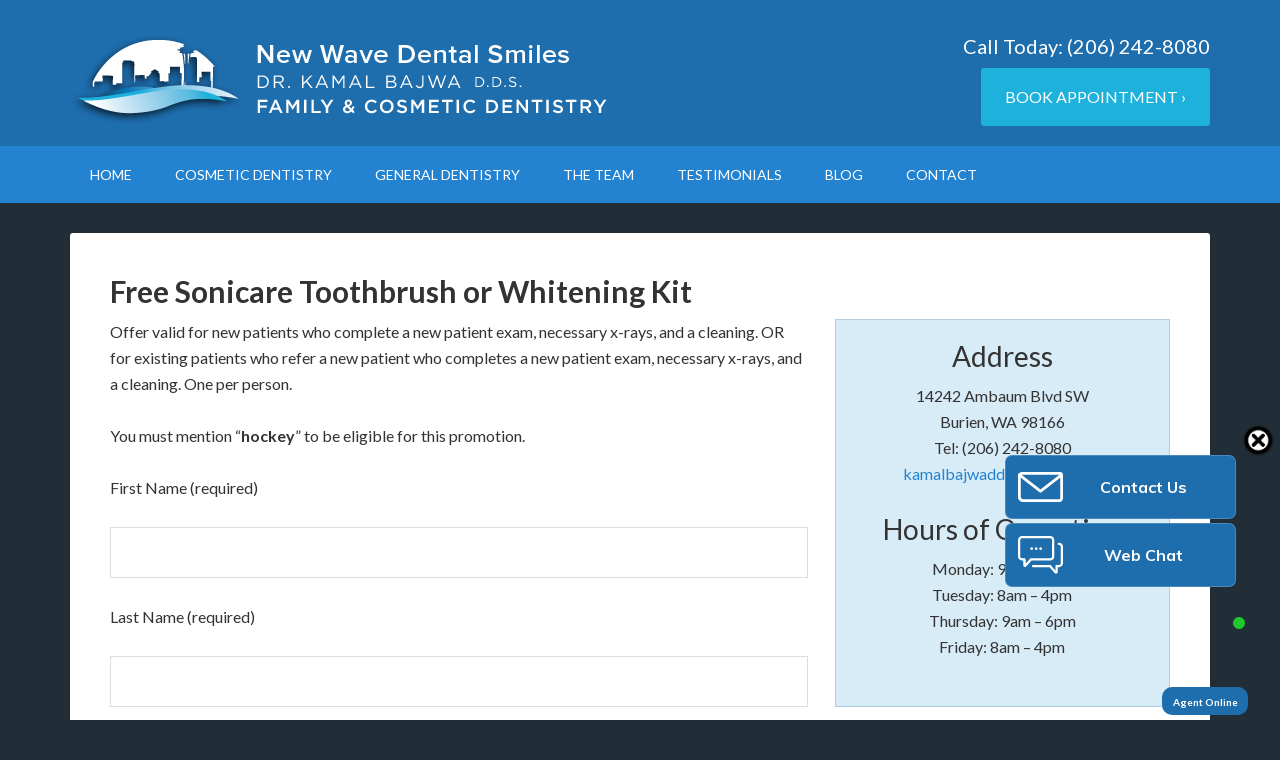

--- FILE ---
content_type: text/html; charset=UTF-8
request_url: https://agencychatbot.app/textusService/sentBotDetails?t_id=1119&option=2
body_size: 1072
content:
botWidget.init({ 
                id:`1119`,
                company_name:`New Wave Dental Smiles`,
                live_chat:`on`,
                live_chat_url:``,
                web_primary_color:`#1e6dad`,
                web_text_color:`#ffff`,
                bot_avatar:`https://siteglue.ai/wp-content/uploads/2020/11/round-profile-pic-300x300-1.png`,
                bot_avatar_label:`Agent Online`,
                bot_ah_label:`Appointments`,
                bot_bh_label:`Web Chat`,
                human_avatar:`https://siteglue.ai/wp-content/uploads/2020/11/icon.jpeg`,
                book_now:``,
                book_now_url:``,
                book_now_open_new_tab:`off`,
                ap_text_color:`#ffff`,
                ap_primary_color:`#2BB780`,
                contact_us:`on`,
                contact_us_url:`https://hooks.zapier.com/hooks/catch/1820304/bgqxw1m/`,
                contact_us_iframe_url:``,
                ct_primary_color:`#1e6dad`,
                ct_text_color:`#ffff`,
                text_us:``, 
                text_us_url: `` ,
                text_us_number: `` ,
                tex_primary_color:`#404552`,
                tex_text_color:`#ffff`,
                review_us: `` ,
                review_us_locations: `[]`,
                rev_primary_color: `#9bbb58` ,
                rev_text_color:`#ffff`,
                messenger:``,
                fb_primary_color:`#3a5ca9`,
                fb_text_color:`#ffff`,
                messenger_url: ``,
                primary_color: `#1e6dad`,
                primary_color_text: `#ffffff`,
                powered_by: `https://doctible.com`,
                powered_by_logo: `https://s3.amazonaws.com/siteglue/_1611706499.png`,
                rev_logo_url: `https://www.agencychatbot.app/siteglueapp/showSvg/1119/review-icon-min.svg`,
                ct_logo_url: `https://www.agencychatbot.app/siteglueapp/showSvg/1119/contact-white.svg`,
                tex_logo_url: `https://www.agencychatbot.app/siteglueapp/showSvg/1119/sms-text-message-white.svg`,
                ap_logo_url: `https://www.agencychatbot.app/siteglueapp/showSvg/1119/book-now.svg`,
                web_logo_url: `https://www.agencychatbot.app/siteglueapp/showSvg/1119/live-chat.svg`,
                secondary_color: `#1db1db`,
                secondary_text_color: `#ffffff`,
                chatbot_mobile_enable:`0`,
                chatbot_mobile_enable_2:`1`,
                chatbot_popup_enable:`1`,
                open_chatbot_widget:`0`,
                open_buttons_widget:`1`,
                open_buttons_widget_mobile: `0`,
                enable_exit_popup: `0`,
                open_chatbot_widget2_50:`0`,
                open_chatbot_widget_scroll2:`0`,
                open_chatbot_widget_delay2:`0`,
                chatbot_widget_delay2:`0`,
                chatbot_widget_persistence2: `0`,
                chatbot_widget_left_position:  `0`,
                FromNum:``,
                otherTwilio: ``,
                user_ip_address:`100.64.0.4`,
                HTTP_REFERER:`https://www.buriendentist.com/special/`,
                widget_type: ``,
                need_help_home: `0`,
                open_chatbot_widget_1st: `0`,
                open_chatbot_widget_2nd: `0`,
                open_chatbot_widget_3rd: `0`,
                open_chatbot_widget_4th: `0`,
                fb_pos: `` ,
                rev_pos: `` ,
                ct_pos: `` ,
                tex_pos: `` ,
                ap_pos: `` ,
                web_pos: `` ,
            })

--- FILE ---
content_type: text/html; charset=UTF-8
request_url: https://agencychatbot.app/botwidget/textushtml/?additonalCss=&secondary_color=%231db1db&rows=4&botId=1119&secTextColor=%23ffffff
body_size: 530
content:
<script src="https://agencychatbot.app/assets/themes/ample/js/botWidget_2.js"></script>  
<link type="text/css" rel="stylesheet" href="https://www.agencychatbot.app/assets/themes/ample/chatbot_widget.css">  
<form id="text-us-form">
  <div class="tmsformbox-input arrow_box">
      <input type="hidden" name="intent" value="textus">
      <div id="feedbackBotwidget2" class="thank-you-sms"></div>
      <div class="tmsinput">
          <input type="text" id="c_w_first_name" name="first_name" placeholder="First Name">
          <label class='cw_error_field' id='cw_first_name_error'></label>
      </div>
      <div class="tmsinput">
          <input type="text" id="c_w_last_name" name="last_name" placeholder="Last Name">
          <label class='cw_error_field' id='cw_last_name_error'></label>
      </div>
      <div class="tmsinput">
          <input type="tel" id='c_w_phone_number' name="phone" placeholder="Mobile Phone" pattern="[0-9]{3}-[0-9]{2}-[0-9]{3}" required>
          <label class='cw_error_field' id='cw_phone_error'></label>
      </div>
      <div class="tmsinput " style="height: 15% !important;">
          <textarea id='c_w_message' rows="4" name="message" placeholder="Message"></textarea>
          <label class='cw_error_field' id='cw_message_error'></label>
      </div>
      <div id='captcha1' class="g-recaptcha"></div>
    <br/>
  </div>
  
  <div class="tmsformbox-policytext">
      By submitting you agree to recieve text messages at the number provided. Message/data rates apply. 
  </div>
  <div class="tmsformbox-button">
          <button style="background: #1db1db; color: #ffffff;" onClick="botWidget.sendForm(2)" type="button">Submit</button> 
  </div>                        
</form>
<script>
function onloadCallback(){
  grecaptcha.render('captcha1', {
    'sitekey' : '6LcrcYYaAAAAAEJod7oPJVAtZfbqPgxhuluKIG_-'
  });
  botWidget.bot = botDetails;
}
const botDetails = { id: '1119' }
</script>

--- FILE ---
content_type: text/plain
request_url: https://www.google-analytics.com/j/collect?v=1&_v=j102&a=127139098&t=pageview&_s=1&dl=https%3A%2F%2Fwww.buriendentist.com%2Fspecial%2F&ul=en-us%40posix&dt=Free%20Sonicare%20Toothbrush%20or%20Whitening%20Kit%20-%20New%20Wave%20Dental%20Smiles&sr=1280x720&vp=1280x720&_u=IEBAAEABAAAAACAAI~&jid=601972853&gjid=424807546&cid=473465794.1768373764&tid=UA-82794610-1&_gid=381363735.1768373764&_r=1&_slc=1&z=1127834862
body_size: -452
content:
2,cG-Q1G29XJ7M9